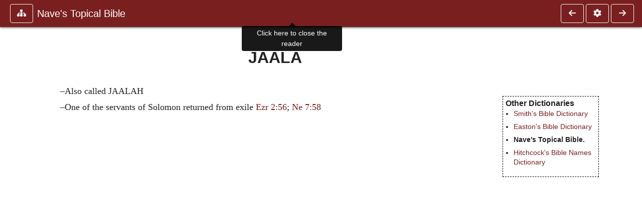

--- FILE ---
content_type: application/javascript
request_url: https://ccel.org/js/minify/ccel-util.js
body_size: 1357
content:
/* eslint-disable camelcase */
/* eslint-disable no-unused-vars */
/* eslint-disable no-undef */

/* -*- tab-width: 4; -*- */
/**
 * ccel-util.js
 *
 * \copyright Copyright 2006, 2011 Christian Classics Ethereal Library
 *
 * \file Extensions of/fixes to old jQuery and miscellaneous core utility functions.
 *
 * \prerequisites CCELStartup.js ('Drupal' object must already exist).
 *
 * Pulled in by CommonHead blade.
 */

/**
 * Drupal.url
 *
 * @brief Implement Drupal.url().
 *
 * Used by Javascript in public/js: drupalStuff.js:3 minify/wwsb.js:1 minify/ccel-util.js:1
 * minify/annotations.js:7 minify/JcropSelect.js:8 minify/ccelmod-meditate.js:5 minify/popup.js:2
 * minify/ccel-book.js:5
 */
jQuery.extend(Drupal, {
  url: function (path, options) {
    var q = '';
    var is_abs = false;
    var f = '';

    for (i in options) {
      if (i === 'query') {
        q = '?';
        q += jQuery.param(options[i]);
        if (q.length === 1) { q = ''; }
      } else if (i === 'fragment') {
        f = '#' + options[i];
      } else if (i === 'absolute') {
        if (options[i]) { is_abs = true; }
      }
    } // for

    if (!is_abs) { path = Drupal.settings.basePath + path; }

    return path + q + f;
  }
});

/**
 * @brief Uppercase the first character of a string.
 *
 * @return The string str with its first character uppercased.
 *
 * @see http://docs.php.net/ucfirst
 */
function ucfirst (str) {
  if (!str.length) { return ''; }

  var first = str[0];
  var remainder = str.slice(1);

  if (first.toLocaleUpperCase) { first = first.toLocaleUpperCase(); } else if (first.toUpperCase) { first = first.toUpperCase(); }
  return first + remainder;
}

/**
 * @brief Trim whitespace from the ends of a string.
 *
 * @return The fixed string.
 * @see http://docs.php.net/trim
 */
function trim (str, charlist) {
  var i;

  if (charlist === undefined) {
    if (str.trim !== undefined) {
      return str.trim();
    }

    charlist = ' \t\n\r';
  }
  for (i = 0; i < str.length && charlist.indexOf(str[i]) !== -1; i++)
    ;
  if (i >= str.length) { return ''; }
  str = str.substr(i);
  for (i = str.length - 1; i >= 0 && charlist.indexOf(str[i]) !== -1; i--)
    ;
  if (i >= 0) { str = str.substr(0, i + 1); }
  return str;
}

/**
 * jquery_selector_id
 *
 * @brief Properly escapes a string and formats it as an id selector.
 *
 * This, for example, allows one to select ids like <a id="fnf_i.i" />.
 *
 * @param id:
 *            The ID for which a selector should be made.
 */
function jquery_selector_id (id) {
  return '#' + id.replace(/[:.]/g, '\\$&');
}

/**
 * @brief Decodes htmlencoded html
 *
 * @param String
 *            text The text to be decoded
 *
 * @return String The decoded text
 */
function html_decode (text) {
  // Let the browser do the work for us by putting the text into a textarea then pulling it out
  var new_text = jQuery('<textarea/>').html(text).text();

  // Remove anything unwanted because this is unfiltered html at this point
  return new_text;
}
// End of ccel-util.js


--- FILE ---
content_type: application/javascript
request_url: https://ccel.org/js/minify/advanced_search.js
body_size: 5527
content:
/* eslint-disable camelcase */
/* eslint-disable no-unused-vars */
/* eslint-disable no-undef */

/* -*- tab-width: 4; -*- */
/*
 * advanced-search.js
 *
 * Copyright 2006, 2011, 2016 Christian Classics Ethereal Library.
 *
 * This file is part of CCEL-Desktop.
 *
 * CCEL-Desktop is free software; you can redistribute it and/or modify
 * it under the terms of the GNU General Public License as published by
 * the Free Software Foundation; either version 2 of the License, or
 * (at your option) any later version.
 *
 * CCEL-Desktop is distributed in the hope that it will be useful,
 * but WITHOUT ANY WARRANTY; without even the implied warranty of
 * MERCHANTABILITY or FITNESS FOR A PARTICULAR PURPOSE.  See the
 * GNU General Public License for more details.
 *
 * You should have received a copy of the GNU General Public License
 * along with CCEL-Desktop; if not, write to the Free Software
 * Foundation, Inc., 59 Temple Place, Suite 330, Boston, MA  02111-1307  USA
 */

/*
 * The name of the parameter used to store the query term(s).
 * Several other parameters are created by assignment statements that were
 * inserted by PHP code in (Search.php) ccel_search_javascript_constants():
 *   CATEGORY    -- the general type of search
 *   URL_ADVANCED  -- base URL for advanced searches
 *   IS_ADVANCED   -- are we in an advanced search?
 *   ORDER     -- what we're sorting hits by
 *   AUTHOR_ID   --
 *   BOOK_ID
 */
var QUERY_PARAM = 'qu';

/*
 * A list of all the advanced search fields available for each type of search. This array determines
 * the contents of the dropdown menus.
 */
var fields = [];
fields.fulltext = ['contents', 'keyword', 'divTitle', 'scr', 'scriptureRef', 'scriptureCom',
  'scripture', 'comType', 'author', 'title', 'authorID', 'bookID'];
fields.books = ['keyword', 'author', 'title', 'ccsubjects', 'authorID', 'bookID', 'lccn',
  'publisher'];
fields.definitions = ['defTerm', 'type', 'keyword', 'author', 'title', 'authorID', 'bookID'];
fields.scripture = ['contents', 'scr', 'scriptureRef', 'scripture', 'scriptureCom', 'comType'];

// names of the fields to populate the dropdown menus
var fieldNames = [];
fieldNames.contents = 'Full text';
fieldNames.keyword = 'Keyword';
fieldNames.divTitle = 'Table of Contents';
fieldNames.scr = 'Scripture';
fieldNames.scripture = 'Scripture Passage';
fieldNames.scriptureCom = 'Scripture Commentary';
fieldNames.scriptureRef = 'Scripture Reference';
fieldNames.comType = 'Commentary Type';
fieldNames.author = 'Author';
fieldNames.title = 'Title';
fieldNames.authorID = 'Author ID';
fieldNames.bookID = 'Book ID';
fieldNames.ccsubjects = 'Subject';
fieldNames.lccn = 'LC Call Number';
fieldNames.publisher = 'Publisher';
fieldNames.defTerm = 'Term';
fieldNames.type = 'Term Type';
fieldNames.score = 'Relevance';

// The example tool-tips that appear onmouseover.
var fieldExampleHelp = [];
fieldExampleHelp.contents = ['Example full text searches:', 'God, "Jesus Christ", king*'];
fieldExampleHelp.keyword =
  ['Example keyword searches:', 'Augustine, Confessions, calvin, calcom01'];
fieldExampleHelp.divTitle =
  ['Example table of contents searches:', 'index, introduction, chapter'];
fieldExampleHelp.scr = ['Example scripture searches:',
  'Genesis, Matt. 1, John3.16, Gen.1-2, Deut 6:4-5, Mt 5:1-7:29'];
fieldExampleHelp.scripture = fieldExampleHelp.scr;
fieldExampleHelp.scriptureCom = fieldExampleHelp.scr;
fieldExampleHelp.scriptureRef = fieldExampleHelp.scr;
fieldExampleHelp.comType =
  ['Example commentary type searches:', 'commentary, sermon, hymn, scripture'];
fieldExampleHelp.author = ['Example author searches:', 'Augustine, Calvin, Schaff'];
fieldExampleHelp.title = ['Example title searches:', 'Bible, Encyclopedia, Uniformity'];
fieldExampleHelp.authorID = ['Example author ID searches:', 'augustine, albert, bible'];
fieldExampleHelp.bookID = ['Example book ID searches:', 'asv, calcom01, bibledict'];
fieldExampleHelp.ccsubjects = ['Example subject searches:', 'hymn, Bible, proofed, classic'];
fieldExampleHelp.lccn = ['Example Libray of Congress searches:', 'bv42, bv*, bs491'];
fieldExampleHelp.publisher = ['Example publisher searches:', 'London, New York'];
fieldExampleHelp.defTerm = ['Example term searches:', 'Aaron, martyrdom, Tarsus'];
fieldExampleHelp.type = ['Example term type searches:', 'dictionary, encyclopedia, scripture'];

// Tool-tip help on the various fields in the dropdown menu
var fieldSubjectHelp = [];
fieldSubjectHelp.contents = 'searches the contents of the book';
fieldSubjectHelp.keyword = 'searches by author name and ID, as well as book title and ID';
fieldSubjectHelp.divTitle = 'searches the section headers in the table of contents';
fieldSubjectHelp.scr = 'searches for scripture references, commentaries, and passages';
fieldSubjectHelp.scriptureRef = 'searches for documents that refer to a certain passage';
fieldSubjectHelp.scriptureCom = 'searches for commentaries on a certain passage';
fieldSubjectHelp.scripture = 'searches for Bibles containing a certain passage';
fieldSubjectHelp.comType = 'searches for commentaries of a certain type';
fieldSubjectHelp.author = 'searches for the author\'s name of the book';
fieldSubjectHelp.title = 'searches for the title of the book';
fieldSubjectHelp.authorID = 'searches for the unique author identifier';
fieldSubjectHelp.bookID = 'searches for the unique book identifier';
fieldSubjectHelp.ccsubjects = 'searches for the subject of the book';
fieldSubjectHelp.lccn = 'searches for Library of Congress call number';
fieldSubjectHelp.publisher = 'searches for the book\'s publisher';
fieldSubjectHelp.defTerm = 'searches for encyclopedia and dictionary terms';
fieldSubjectHelp.type = 'searches for terms of a particular type';

/*
 * Displays the text of the given argument(s) in div#helpbox.
 *
 * This function may receive zero or more arguments.
 *
 * Each argument is displayed on its own line of div#helpbox, separated by <br />. If zero
 * arguments are given, div#helpbox will be blank.
 *
 * Rather than passing each line as its own argument, you may pass one array whose elements contain
 * the contents of each line.
 *
 * Valid Signatures: null showHelp ( string line [, string line [, ...]] ) null showHelp ( array
 * lines )
 */
function showHelp () {
  var helpbox = document.getElementById('helpbox');
  if (!helpbox) {
    return;
  }
  while (helpbox.childNodes && helpbox.childNodes.length > 0) {
    helpbox.removeChild(helpbox.childNodes[0]);
  }
  if (arguments.length === 1 && typeof arguments[0] === 'object' &&
    arguments[0].constructor.toString().indexOf('Array') > -1) {
    // If there is exactly one argument, and it's an array, then treat
    // that array as the list of lines to be displayed in the helpbox.
    // arguments = arguments[0];
  }
  for (var i = 0; i < arguments.length; i++) {
    if (i > 0) { helpbox.appendChild(document.createElement('br')); }
    helpbox.appendChild(document.createTextNode(arguments[i]));
  }
}

/*
 * Changes the current search mode (i.e., basic or advanced) while keeping everything else on the
 * page the same.
 *
 * Calls to this were placed in 'onclick' attributes by PHP ccel_search_tabs(), for switching tabs,
 * but now just see searchTabBar.blade.php.
 */
function changeSearchMode (mode) {
  window.location = assembleSearchURL(URL_ADVANCED, mode);
}

/*
 * Switch from basic to advanced search view.
 *
 * As of now, the state remains exactly the same except for advanced search mode is turned on.
 */
function showAdvanced () {
  window.location = assembleSearchURL(true, CATEGORY);
}

/*
 * Switch from advanced to basic search view.
 *
 * As of now, the state remains exactly the same except for advanced search mode is turned off.
 */
function showBasic () {
  window.location = assembleSearchURL(false, CATEGORY);
}

/*
 * Perform an advanced search.
 *
 * Specifically, this means assembling the advanced search textboxes and dropdown menus into a
 * single string (the query)
 */
function doAdvancedSearch () {
  window.location = assembleSearchURL(true, CATEGORY);
}

/*
 * The fundamental function for switching pages.
 *
 * Providing values for all parameters to this function can guarentee the state of the page remains
 * consistent.
 */
function assembleSearchURL (isAdvanced, category) {
  var querystring = '';
  var order = getOrder();
  if (order.length > 0) { querystring += '&order=' + encodeURI(order); }
  if (isAdvanced) { querystring += '&advanced'; }
  return getBaseURL() + '/' + encodeURI(category) + '/' + encodeURI(getQu()) + '?' +
    querystring;
}

/*
 * Returns the base search URL. This should return a slightly more portable equivalent to /search
 *
 * In other words, returns everything up to the querystring.
 */
function getBaseURL () {
  var url = document.location.href;
  var searchPos = url.indexOf('/search');
  if (searchPos > -1) { url = url.substr(0, searchPos + 7); }
  return url;
}

/*
 * Returns the current query.
 *
 * If we're currently in advanced view, the query is determined by assembling the advanced search
 * text boxes and dropdown menues into a single string.
 *
 * Otherwise, we're in basic view, in which case the current query is simply the content of
 * div#search_basicBox.
 *
 * IS_ADVANCED was inserted by PHP ccel_search_javascript_constants().
 */
function getQu () {
  if (IS_ADVANCED) {
    return getFullSearchString();
  } else {
    var box = document.getElementById('search_basicBox');
    if (box) { return box.value; } else { return ''; }
  }
}

/*
 * Returns a string representing the desired means of ordering the results.
 *
 * If we're currently on the advanced search page (i.e., if select#order exists), then the desired
 * order is determined by the currently selected index of the select#order dropdown menu.
 *
 * Otherwise, the order is determined by the ORDER constant.
 */
function getOrder () {
  if (IS_ADVANCED && document.getElementById && document.getElementById('order')) {
    var order = document.getElementById('order');
    return order.options[order.selectedIndex].value;
  }
  return ORDER;
}

/*
 * Assembles the pieces of the advanced search into a single query in such a way that it's
 * reversable (i.e., parsable).
 *
 * Uses getSearchString() to assemble the keyword(s) of a given row.
 */
function getFullSearchString () {
  alert('In getFullSearchString()');
  var searchString = '';
  var i = 1;
  while (document.getElementById('q' + i)) {
    var searchS = getSearchString(i);
    if (searchS.length > 0) {
      var boolValue = '';
      var bool = document.getElementById('bool' + i);
      if (bool && bool.selectedIndex >= 0) { boolValue = bool.options[bool.selectedIndex].value; }
      if (searchString.length > 0 || boolValue === 'NOT') {
        searchString += boolValue + ' ';
        if (searchS.indexOf(':') === -1 && boolValue !== 'AND') { searchString += '(' + searchS + ') '; } else { searchString += searchS + ' '; }
      } else { searchString += searchS + ' '; }
    }
    i++;
  }
  var form = document.forms.searchFields;
  if (form !== undefined && form.languageID && form.languageID.options.selectedIndex > 0) {
    searchString +=
      ' languageID:' + form.languageID.options[form.languageID.options.selectedIndex].value;
  }
  if (form !== undefined && CATEGORY === 'books') {
    if (form.edition && form.edition.options.selectedIndex > 0) {
      searchString +=
        ' edition:' + form.edition.options[form.edition.options.selectedIndex].value;
    }
    if (form.publication && form.publication.value) {
      var pub = form.publication.value;
      pub = pub.split(/\s*[-_=]+\s*/);
      searchString += ' publication:[' + pub[0] + ' TO ' + pub[1] + ']';
    }
  }

  // The scripture advanced box has qu instead of q[1-4]
  var qu = document.getElementById('qu');
  if (qu) { searchString = qu.value; }

  // alert(searchString);
  return trim(searchString);
}

/*
 * Helper function for getFullSearchString().
 *
 * Assembles the keyword (q), and field name (type) fields for a given row (the formNum argument).
 */
function getSearchString (formNum) {
  // alert("In getSearchString(" + formNum + ")");
  var type = document.getElementById('type' + formNum);
  var q = document.getElementById('q' + formNum);
  var field = type.options[type.selectedIndex].value;
  if (q.value.length > 0) {
    if (field.indexOf('scr') !== -1) { return field + ':"' + q.value.replace(/"/g, '') + '"'; }
    if (field === fields[CATEGORY][0]) { return q.value; } else if (q.value.indexOf(' ') === -1 ||
      (q.value.charAt(0) === '[' && q.value.charAt(q.value.length - 1) === ']') ||
      (q.value.charAt(0) === '{' && q.value.charAt(q.value.length - 1) === '}') ||
      (q.value.charAt(0) === '(' && q.value.charAt(q.value.length - 1) === ')')) { return field + ':' + q.value; } else { return field + ':(' + q.value + ')'; }
  }
  return '';
}

/*
 * Dynamically updates the advanced search page with the number of results for the given row
 * (formNum).
 *
 * This function first queries the server requesting the number of results and then uses
 * setNumText() to display that number to the user.
 *
 * CATEGORY and QUERY_PARAM inserted by PHP ccel_search_javascript_constants().
 */
function getNum (formNum) {
  // alert("In getNum("+formNum+")");
  var searchString = getSearchString(formNum);
  if (!searchString || searchString.length < 1) {
    setNumText(formNum, '? hits', '');
    return false;
  }
  var url =
    '/search?category=' + CATEGORY + '&numHits&' + QUERY_PARAM + '=' + encodeURI(searchString);
  // alert(url);
  setNumText(formNum, 'Searching', url);
  var xmlhttp;
  if (window.XMLHttpRequest) { // code for Mozilla, etc.
    xmlhttp = new XMLHttpRequest();
  } else if (window.ActiveXObject) { // code for IE
    xmlhttp = new ActiveXObject('Microsoft.XMLHTTP');
  }
  xmlhttp.open('GET', url, true);
  xmlhttp.onreadystatechange = function () {
    if (xmlhttp.readyState === 4) { // if xmlhttp shows "loaded"
      var text = xmlhttp.responseText;
      var startText = '<span id="ccelNumHits">';
      var index = text.indexOf(startText);
      if (index === -1) { setNumText(formNum, 'Error', ''); } else {
        text = text.substring(index + startText.length);
        index = text.indexOf('</span>');
        text = text.substring(0, index);
        setNumText(formNum, text, url);
      }
      xmlhttp = null;
    }
  };
  xmlhttp.send(null);
  return false;
}

/*
 * Helper function for getNum().
 *
 * Sets the contents of the "tooltip" text for the given row ('formNum') to given text ('result').
 * Also, the text is hyperlinked to the given URL, if one is provided.
 */
function setNumText (formNum, result, url) {
  var type = document.getElementById('type' + formNum);
  type.style.marginRight = '.5em';
  var td = type.parentNode;
  while (type.nextSibling) { td.removeChild(type.nextSibling); }
  var text = document.createTextNode('(' + result + ')');
  var wrap = document.createElement('i');
  wrap.style.whiteSpace = 'nowrap';
  wrap.style.fontSize = '80%';
  wrap.onmouseout = function () {
    showHelp('');
  };
  wrap.appendChild(text);
  if (url.length > 1) {
    url = url.replace('&numHits', '');
    text = document.createElement('a');
    wrap.onmouseover = function () {
      showHelp('Click to view the search results for this row of the query');
    };
    text.href = url;
    text.appendChild(wrap);
    wrap = text;
  }
  td.appendChild(wrap);
}

/*
 * Updates the given row based on changes the user may have made.
 */
function updateField (rowNum) {
  var type = document.getElementById('type' + rowNum);
  var q = document.getElementById('q' + rowNum);
  if (type) {
    var field = type.options[type.selectedIndex].value;
    q.onmouseover = function () {
      showHelp(fieldExampleHelp[field]);
    };
  }
}
// populates the fields available for searching for the index and search mode
function populateFieldTypes (category, formNum, selected) {
  var selectBox = document.getElementById('type' + formNum);
  selectBox.options.length = 0;
  var fieldArray = fields[category];
  for (var i = 0; i < fieldArray.length; i++) {
    selectBox[i] = new Option(fieldNames[fieldArray[i]], fieldArray[i]);
    selectBox[i].onmousemove =
      function () {
        showHelp('Select the search field for this part of the query.',
          fieldNames[this.value] + ': ' + fieldSubjectHelp[this.value]);
      };
    selectBox[i].onmouseout = function () {
      showHelp('');
    };
  }
  if (selected.length > 0) { selectBox.value = selected; } else { selectBox.selectedIndex = (formNum - 1) % fieldArray.length; }
}

// select an English translation if contextual search is chosen
function contextSelected () {
  var combo = document.getElementById('translation');
  if (combo.selectedIndex < 1 || combo.selectedIndex > numContextTranslations) { combo.selectedIndex = 1; }
}

// select text-only search if a non-English translation is chosen
function translationChange () {
  var button = document.getElementById('textButton');
  var combo = document.getElementById('translation');
  if (combo.selectedIndex < 1 || combo.selectedIndex > numContextTranslations) { button.checked = true; }
}
